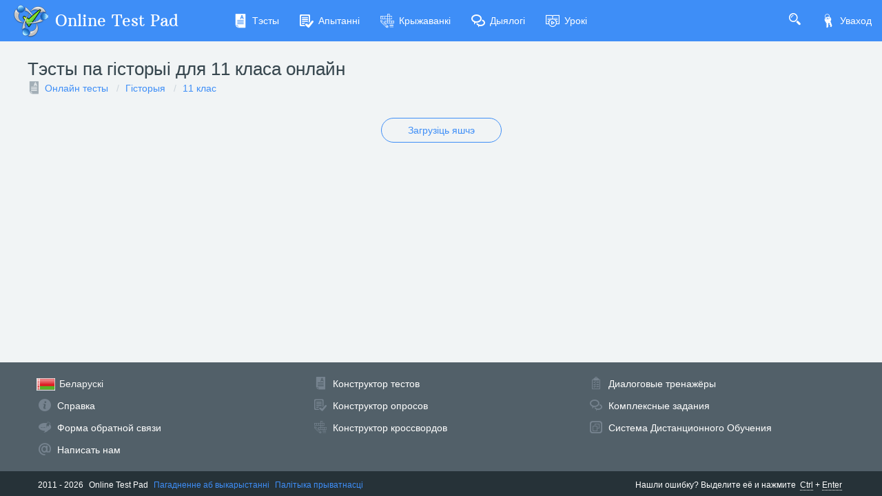

--- FILE ---
content_type: text/html; charset=utf-8
request_url: https://onlinetestpad.com/by/tests/history/11class
body_size: 3704
content:
<!DOCTYPE html>
<html lang="by">
<head>
    <meta name="viewport" content="width=device-width, initial-scale=1.0, user-scalable=0, minimal-ui">
    <title>Тэсты па гісторыі для 11 класа  онлайн | Online Test Pad</title>
    <meta name="description" content="У нас вы можете пройти все Тэсты па гісторыі для 11 класа  онлайн быстро и бесплатно. Результат получите сразу. Всегда ваш Online Test Pad )" />
    <meta name="keywords" content="Тэсты па гісторыі для 11 класа  онлайн" />
    <link rel="stylesheet" href="https://cdn-ya.onlinetestpad.net/css/bootstrap.min.css?1768770116000">
    <link rel="stylesheet" href="https://cdn-ya.onlinetestpad.net/css/bootstrap-extend.min.css?1768770116000">
    <link rel="stylesheet" href="https://cdn-ya.onlinetestpad.net/css/remark.min.css?1768770116000">
    <link rel="stylesheet" href="https://cdn-ya.onlinetestpad.net/css/remark-public.css?1768770116000">
    <link rel="stylesheet" href="https://cdn-ya.onlinetestpad.net/css/icons/style.css?1768770116000">
    <script src="https://cdn-ya.onlinetestpad.net/js/jquery-3.4.1.min.js?1768770116000"></script>
    
    <!-- Yandex.RTB -->
    <script>window.yaContextCb=window.yaContextCb||[]</script>
    <script src="https://yandex.ru/ads/system/context.js" async></script>
</head>
<body class="site-navbar-small site-menubar-hide">
    <div id="site-search-panel" class="site-search-panel animation-slide-top">
    <form action="/by/search">
        <input type="hidden" name="searchid" value="2370805">
        <div class="input-search">
            <button type="submit" class="input-search-btn">
                <i class="icon icon-search"></i>
            </button>
            <input type="text" name="text" class="form-control" placeholder="Что ищем?" autocomplete="off" />
        </div>
    </form>
    <button class="btn btn-pure btn-default btn-icon" onclick="hideSiteSearch()">
        <i class="icon-cross"></i>
    </button>
</div>
<nav class="site-navbar navbar navbar-default navbar-inverse ">
    <ul class="nav navbar-toolbar navbar-toolbar-user">
        <li class="nav-item">
            <a class="nav-link navbar-search" onclick="return showSiteSearch()" href="#">
                <i class="icon-search" aria-hidden="true"></i>
            </a>
        </li>
        <!-- Тут дожен быть блок меню -->
            <li class="nav-item">
                <a class="nav-link nav-link-login" href="/by/account/login?ReturnUrl=/by/tests/history/11class" rel="nofollow">
                    <i class="icon-keys nav-link-icon"></i>
                    Уваход
                </a>
            </li>
    </ul>
    <div class="navbar-header">
        <div class="dropdown navbar-toggler-left">
            <button type="button" class="navbar-toggler hamburger hided" data-toggle="dropdown">
                <span class="hamburger-bar"></span>
            </button>
            <div class="dropdown-menu dropdown-menu-bullet animation-slide-bottom" style="margin: 7px 0 0 6px;">
                <a href="/by/tests" class="dropdown-item">
                    <i class="icon icon-exam"></i>
                    Тэсты
                </a>
                <a href="/by/surveys" class="dropdown-item">
                    <i class="icon icon-survey"></i>
                    Апытанні
                </a>
                <a href="/by/crosswords" class="dropdown-item">
                    <i class="icon icon-crossword"></i>
                    Крыжаванкі
                </a>
                <a href="/by/dialogs" class="dropdown-item">
                    <i class="icon icon-communication"></i>
                    Дыялогі
                </a>
                <a href="/by/lessons" class="dropdown-item">
                    <i class="icon icon-lesson"></i>
                    Урокі
                </a>
            </div>
        </div>
        <a class="navbar-brand navbar-brand-center" href="/by">
            <img class="navbar-brand-logo navbar-brand-logo-normal" src="https://cdn-ya.onlinetestpad.net/images/site/logo/logo50.png?1768770116000" title="Online Test Pad">
            <span class="navbar-brand-text hidden-xs-down"> Online Test Pad</span>
        </a>
    </div>
    <div class="navbar-container container-fluid">
        <div class="navbar-collapse navbar-collapse-toolbar collapse">
            <ul class="nav navbar-toolbar">
                <li class="nav-item">
                    <a href="/by/tests" class="nav-link">
                        <i class="icon-exam nav-link-icon"></i>
                        Тэсты
                    </a>
                </li>
                <li class="nav-item">
                    <a href="/by/surveys" class="nav-link">
                        <i class="icon-survey nav-link-icon"></i>
                        Апытанні
                    </a>
                </li>
                <li class="nav-item">
                    <a href="/by/crosswords" class="nav-link">
                        <i class="icon-crossword nav-link-icon"></i>
                        Крыжаванкі
                    </a>
                </li>
                <li class="nav-item d-md-none d-lg-block">
                    <a href="/by/dialogs" class="nav-link">
                        <i class="icon-communication nav-link-icon"></i>
                        Дыялогі
                    </a>
                </li>
                <li class="nav-item d-md-none d-lg-none d-xl-block">
                    <a href="/by/lessons" class="nav-link">
                        <i class="icon-lesson nav-link-icon"></i>
                        Урокі
                    </a>
                </li>
                <li class="nav-item nav-item-extra-dropdown dropdown d-none d-sm-none d-md-block d-xl-none">
                    <a href="#" class="nav-link" data-toggle="dropdown">
                        <i class="icon-arrowdown"></i>
                    </a>
                    <div class="dropdown-menu dropdown-menu-right animation-scale-up">
                        <a href="/by/dialogs" class="dropdown-item d-md-block d-lg-none">
                            <i class="icon icon-communication"></i>
                            Дыялогі
                        </a>
                        <a href="/by/lessons" class="dropdown-item d-lg-block">
                            <i class="icon icon-lesson"></i>
                            Урокі
                        </a>
                    </div>
                </li>
            </ul>
        </div>
    </div>
</nav>

    <div class="page">
            <div class="page-header">
                <div class="center-container">
                    <h1 class="page-title">
                        Тэсты па гісторыі для 11 класа  онлайн
                    </h1>

<ol class="breadcrumb">
    <li class="breadcrumb-item">
            <i class="icon-exam blue-grey-400"></i>
        <a href="/by/tests">Онлайн тесты</a>
    </li>
        <li class="breadcrumb-item">
            <a href="/by/tests/history">Гісторыя</a>
        </li>
        <li class="breadcrumb-item">
            <a href="/by/tests/history/11class">11 клас</a>
        </li>
</ol>                </div>
            </div>
        <div class="page-content" style="">
            

<div class="center-container">
    <div class="container-fluid">
        
<div id="auto-load-items-list" class="auto-load-items-list">
    <div class="auto-load-next">
        <button class="btn btn-primary btn-outline btn-round">
            Загрузіць яшчэ
        </button>
    </div>
</div>
    </div>
</div>

<div class="mt-25">
    <!-- Yandex.RTB R-A-87094-47 -->
    <div id="yandex_rtb_R-A-87094-47"></div>
    <script>
        window.yaContextCb.push(() => {
            Ya.Context.AdvManager.render({
                renderTo: 'yandex_rtb_R-A-87094-47',
                blockId: 'R-A-87094-47'
            })
        })</script>
</div>


        </div>
        <div id="dGlobalModal" class="modal" tabindex="-1" role="dialog"></div>
    </div>
    <footer class="site-footer">
    <div class="site-footer__links">
        <div class="center-container">
            <div class="container-fluid">
                <div class="row">
                    <div class="col-md-4 col-sm-6">
                        <ul>
                            <li>
                                <div class="languages dropup">
    <div class="current" data-toggle="dropdown">
        <img src="https://cdn-ya.onlinetestpad.net/images/flags/byBY.png?1768770116000" /><span>Беларускі</span>
    </div>
    <div class="dropdown-menu dropdown-menu-bullet">
            <a href="/ru" class="dropdown-item">
                <img src="https://cdn-ya.onlinetestpad.net/images/flags/ruRU.gif?1768770116000" /><span>Русский</span>
            </a>
            <a href="/en" class="dropdown-item">
                <img src="https://cdn-ya.onlinetestpad.net/images/flags/enUS.gif?1768770116000" /><span>English</span>
            </a>
            <a href="/ua" class="dropdown-item">
                <img src="https://cdn-ya.onlinetestpad.net/images/flags/uaUA.gif?1768770116000" /><span>Український</span>
            </a>
            <a href="/by" class="dropdown-item">
                <img src="https://cdn-ya.onlinetestpad.net/images/flags/byBY.png?1768770116000" /><span>Беларускі</span>
            </a>
    </div>
</div>

                            </li>
                            <li>
                                <i class="icon-help"></i>
                                <a href="/by/help">Справка</a>
                            </li>
                            <li>
                                <i class="icon-commentedit"></i>
                                <a href="#" onclick="return showFeedbackForm('by')">Форма обратной связи</a>
                            </li>
                            <li>
                                <i class="icon-email"></i>
                                <a href="mailto:support@onlinetestpad.com">Написать нам</a>
                            </li>
                        </ul>
                    </div>
                    <div class="col-md-8 col-sm-6">
                        <div class="row">
                            <div class="col-md-6 col-sm-12">
                                <ul>
                                    <li>
                                        <i class="icon-exam"></i>
                                        <a href="/by/testmaker">Конструктор тестов</a>
                                    </li>
                                    <li>
                                        <i class="icon-survey"></i>
                                        <a href="/by/surveymaker">Конструктор опросов</a>
                                    </li>
                                    <li>
                                        <i class="icon-crossword"></i>
                                        <a href="/by/crosswordmaker">Конструктор кроссвордов</a>
                                    </li>
                                </ul>
                            </div>
                            <div class="col-md-6 col-sm-12">
                                <ul>
                                    <li>
                                        <i class="icon-tasks"></i>
                                        <a href="/by/dialogmaker">Диалоговые тренажёры</a>
                                    </li>
                                    <li>
                                        <i class="icon-communication"></i>
                                        <a href="/by/taskmaker">Комплексные задания</a>
                                    </li>
                                    <li>
                                        <i class="icon-office"></i>
                                        <a href="/by/lms">Система Дистанционного Обучения</a>
                                    </li>
                                </ul>
                            </div>
                        </div>
                    </div>
                </div>
            </div>
        </div>
    </div>
    <div class="site-footer__copyright">
        <div class="center-container">
            <div class="container-fluid">
                <div class="row">
                    <div class="col-md-7">
                        <span>2011 - 2026</span>
                        <span>Online Test Pad</span>
                        <a href="/by/terms">Пагадненне аб выкарыстанні</a>
                        <a href="/by/privacypolicy">Палітыка прыватнасці</a>
                    </div>
                    <div class="col-md-5 ctrl-enter hidden-sm-down">
                        <span>Нашли ошибку?</span><span>Выделите её</span><span>и нажмите</span>
                        <b>Ctrl</b><span>+</span><b>Enter</b>
                    </div>
                </div>
            </div>
        </div>
    </div>
</footer>
<div id="scrollTopAction" class="site-action go-top-action animation-fade">
    <button class="site-action-toggle btn-raised btn btn-default btn-floating">
        <i class="icon-arrowdown"></i>
    </button>
</div>
    <script src="https://cdn-ya.onlinetestpad.net/js/popper.min.js?1768770116000"></script>
    <script src="https://cdn-ya.onlinetestpad.net/js/bootstrap-4.1.3.min.js?1768770116000"></script>
    <script src="https://cdn-ya.onlinetestpad.net/js/public.js?1768770116000"></script>
    
    <script>
        $('#auto-load-items-list').autoLoadItems();
    </script>

<script>
    $('[data-toggle="tooltip"]').tooltip(); $('[data-toggle="dropdown"]').dropdown();
    $('#scrollTopAction').scrollTopAction();
</script>
    <script>
    setTimeout(function() {
        $.get("/home/pageloaded", function (data) { });
    }, 250);
</script>
    <!-- Yandex.Metrika counter -->
    <script type="text/javascript"> (function (d, w, c) { (w[c] = w[c] || []).push(function () { try { w.yaCounter33939084 = new Ya.Metrika({ id: 33939084, clickmap: true, trackLinks: true, accurateTrackBounce: true, webvisor: true, trackHash: true, ut: "noindex" }); } catch (e) { } }); var n = d.getElementsByTagName("script")[0], s = d.createElement("script"), f = function () { n.parentNode.insertBefore(s, n); }; s.type = "text/javascript"; s.async = true; s.src = "https://mc.yandex.ru/metrika/watch.js"; if (w.opera == "[object Opera]") { d.addEventListener("DOMContentLoaded", f, false); } else { f(); } })(document, window, "yandex_metrika_callbacks");</script><noscript><div><img src="https://mc.yandex.ru/watch/33939084?ut=noindex" style="position:absolute; left:-9999px;" alt="" /></div></noscript>
    <!-- /Yandex.Metrika counter -->
</body>
</html>
